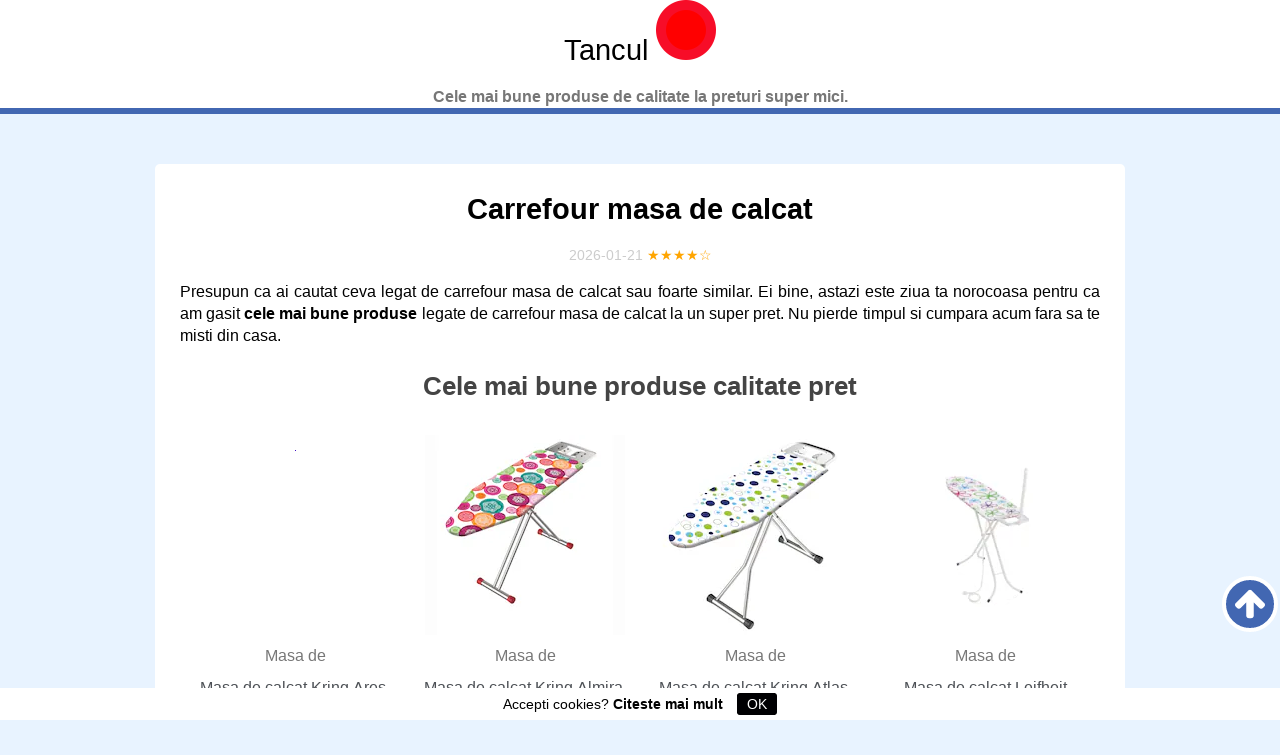

--- FILE ---
content_type: text/html; charset=UTF-8
request_url: https://tancul.ro/carrefour-masa-de-calcat
body_size: 6553
content:
<!DOCTYPE HTML>
<html lang='ro'>
<head>
  <link type='text/css' rel='stylesheet'  href='css/app.css'><meta http-equiv='content-type' content='text/html; charset=utf-8'>
  <meta name='viewport' content='width=device-width,minimum-scale=1,initial-scale=1'>
  <title>✔️ Carrefour masa de calcat ⇒【 PRET 2026 】</title>
  <meta name='description' content='l➤ Cele mai Bune Oferte ⭕ Carrefour masa de calcat. Vrei sa stii care este cel mai Ieftin si Bun? Descopera cel mai bun PRET. ⭕INTRA ACUM!'>
  <meta name='twitter:card' content='summary_large_image'>
  <meta property='og:type' content='website'>
  <meta property='og:locale' content='ro_ro'>
  <meta property='og:site_name' content='Tancul.ro'>
  <meta name='twitter:title' property='og:title' content='✔️ Carrefour masa de calcat ⇒【 PRET 2026 】'>
  <meta name='twitter:description' property='og:description' content='l➤ Cele mai Bune Oferte ⭕ Carrefour masa de calcat. Vrei sa stii care este cel mai Ieftin si Bun? Descopera cel mai bun PRET. ⭕INTRA ACUM!'>
  <meta property='og:url' content='https://tancul.ro/carrefour-masa-de-calcat'>
  <meta name='twitter:image' property='og:image' content='https://tancul.ro/img/ofertas.jpg'>
  <link rel='canonical' href='https://tancul.ro/carrefour-masa-de-calcat'>
  <link rel='shortcut icon' type='image/x-icon' sizes='16x16' href='https://tancul.ro/img/favicon.ico'>
  <link rel="icon" type="image/png" href="https://tancul.ro/img/logo-icono.png" sizes="32x32">

  <!-- ADD GOOGLE ANALYTICS -->

<script async="" src="js/lazyload.min.js"></script>

<script>(function(w,d){
function a(){
var b=d.createElement('script');
b.async=!0;b.src='js/lazyload.min.js';
var a=d.getElementsByTagName('script')[0];
a.parentNode.insertBefore(b,a)
}
w.attachEvent?w.attachEvent('onload',a):w.addEventListener('load',a,!1)})(window,document);
</script>

<script type="application/ld+json">[{"@context":"https://schema.org","@type":"BreadcrumbList","itemListElement":[{"@type":"ListItem","position":1,"name":"🔴 Oferte","item":"https://tancul.ro/"},{"@type":"ListItem","position":2,"name":"🔴 Magazin","item":"https://tancul.ro/magazin"},{"@type":"ListItem","position":3,"name":"🔴 Carrefour masa de calcat","item":"https://tancul.ro/carrefour-masa-de-calcat"}]},{"@context":"https://schema.org","@type":"BlogPosting","mainEntityOfPage":{"@type":"WebPage","@id":"https://tancul.ro/carrefour-masa-de-calcat"},"headline":"Carrefour masa de calcat","description":"l➤ Cele mai Bune Oferte ⭕ Carrefour masa de calcat. Vrei sa stii care este cel mai Ieftin si Bun? Descopera cel mai bun PRET. ⭕INTRA ACUM!","image":{"@type":"ImageObject","url":"/img/ofertas.jpg","width":696,"height":464},"datePublished":"2021-02-24","dateModified":"2026-01-21","author":{"@type":"Person","name":"VERO"},"publisher":{"@type":"Organization","name":"Tancul.ro","logo":{"@type":"ImageObject","url":"https://tancul.ro/img/logo-amp.png","width":600,"height":60},"brand":{"@type":"Brand","name":"Tancul.ro"},"description":"Cele mai bune produse de calitate la preturi super mici.","url":"https://tancul.ro/"}},{"@context":"http://schema.org","@type":"WebSite","url":"https://tancul.ro/","name":"Tancul.ro","description":"Cele mai bune produse de calitate la preturi super mici."}]</script>



    </head>
    <body>
    <header>
<div class='logo'>Tancul <img width='60' height='60' alt='logo' src='img/logo-icono.png'></div>
<p>Cele mai bune produse de calitate la preturi super mici.</p>
</header>    <main>
    <article itemscope itemtype='https://schema.org/Review'>
        <h1 itemprop='headline'>Carrefour masa de calcat</h1><div class='datos'>
        <time>2026-01-21</time>
 <span itemprop='reviewRating' itemscope itemtype='https://schema.org/Rating' title='Evaluarea autorului: 4.7 din maxim 5 stele'><meta itemprop='ratingValue' content='4.7'><span class='estrellitas'>★★★★☆</span></span></div><div itemprop='author' itemscope itemtype='https://schema.org/Person'><meta itemprop='name' content='VERO'></div><div itemprop='itemReviewed' itemscope itemtype='https://schema.org/MediaObject'><meta itemprop='name' content='Carrefour masa de calcat'></div><meta itemprop='url' content='https://tancul.ro/carrefour-masa-de-calcat'><meta itemprop='image' content='https://tancul.ro/img/ofertas.jpg'><div itemprop='reviewBody'>

<p>Presupun ca ai cautat ceva legat de carrefour masa de calcat sau foarte similar. Ei bine, astazi este ziua ta norocoasa pentru ca am gasit <strong>cele mai bune produse</strong> legate de carrefour masa de calcat la un super pret. Nu pierde timpul si cumpara acum fara sa te misti din casa.</p>
    <p></p>
    <h2>Cele mai bune produse calitate pret</h2>
    <p></p>

        </div>
        <ul class='grid cuatro prod'><li><div data-c='aHR0cHM6Ly93d3cuZW1hZy5yby9zZWFyY2gvbWFzYSBkZSBjYWxjYXQ/cmVmPWVmZmVjdGl2ZV9zZWFyY2g=' data-t><div class='columnproduct'><img id='centerimg' class='lazyload' src='[data-uri]' data-lazy-src='https://s13emagst.akamaized.net/products/23997/23996119/images/res_89dc29a247fb95b4c9d53a3cca7c2cb2.jpg?width=200&height=200&hash=0EC94C105909D1607F3698F936793F45' width='200' height='200' alt='Masa de calcat Kring Ares, 33x110 cm'></div><meta itemprop='image' content='https://s13emagst.akamaized.net/products/23997/23996119/images/res_89dc29a247fb95b4c9d53a3cca7c2cb2.jpg?width=200&height=200&hash=0EC94C105909D1607F3698F936793F45'><p class='brand'>Masa de</p><p>Masa de calcat Kring Ares, 33x110 cm</p>Disponibil:<p class='offers'>in stock</p></div></li><li><div data-c='aHR0cHM6Ly93d3cuZW1hZy5yby9zZWFyY2gvbWFzYSBkZSBjYWxjYXQ/cmVmPWVmZmVjdGl2ZV9zZWFyY2g=' data-t><div class='columnproduct'><img id='centerimg' class='lazyload' src='[data-uri]' data-lazy-src='https://s13emagst.akamaized.net/products/23997/23996121/images/res_420f07bb5004a649e647701f42d518bf.jpg?width=200&height=200&hash=B9FDF031DEE8321F7345672B9335F92E' width='200' height='200' alt='Masa de calcat Kring Almira, 38x120 cm'></div><meta itemprop='image' content='https://s13emagst.akamaized.net/products/23997/23996121/images/res_420f07bb5004a649e647701f42d518bf.jpg?width=200&height=200&hash=B9FDF031DEE8321F7345672B9335F92E'><p class='brand'>Masa de</p><p>Masa de calcat Kring Almira, 38x120 cm</p>Disponibil:<p class='offers'>in stock</p></div></li><li><div data-c='aHR0cHM6Ly93d3cuZW1hZy5yby9zZWFyY2gvbWFzYSBkZSBjYWxjYXQ/cmVmPWVmZmVjdGl2ZV9zZWFyY2g=' data-t><div class='columnproduct'><img id='centerimg' class='lazyload' src='[data-uri]' data-lazy-src='https://s13emagst.akamaized.net/products/28871/28870563/images/res_6b6c0d5c96db19a5f39c7bd8e01a9db1.jpg?width=200&height=200&hash=F99E643CD6E4079D5C6099EDE61D85DD' width='200' height='200' alt='Masa de calcat Kring Atlas, 36x112 cm'></div><meta itemprop='image' content='https://s13emagst.akamaized.net/products/28871/28870563/images/res_6b6c0d5c96db19a5f39c7bd8e01a9db1.jpg?width=200&height=200&hash=F99E643CD6E4079D5C6099EDE61D85DD'><p class='brand'>Masa de</p><p>Masa de calcat Kring Atlas, 36x112 cm</p>Disponibil:<p class='offers'>in stock</p></div></li><li><div data-c='aHR0cHM6Ly93d3cuZW1hZy5yby9zZWFyY2gvbWFzYSBkZSBjYWxjYXQ/cmVmPWVmZmVjdGl2ZV9zZWFyY2g=' data-t><div class='columnproduct'><img id='centerimg' class='lazyload' src='[data-uri]' data-lazy-src='https://s13emagst.akamaized.net/products/1471/1470410/images/res_83267e56ee0989da71995680d97b0ba2.png?width=200&height=200&hash=B31D393ADE5F092605104AE99812F437' width='200' height='200' alt='Masa de calcat Leifheit Fashion M Plus, 120 x 38 cm'></div><meta itemprop='image' content='https://s13emagst.akamaized.net/products/1471/1470410/images/res_83267e56ee0989da71995680d97b0ba2.png?width=200&height=200&hash=B31D393ADE5F092605104AE99812F437'><p class='brand'>Masa de</p><p>Masa de calcat Leifheit Fashion M Plus, 120 x 38 cm</p>Disponibil:<p class='offers'>in stock</p></div></li><li><div data-c='aHR0cHM6Ly93d3cuZW1hZy5yby9zZWFyY2gvbWFzYSBkZSBjYWxjYXQ/cmVmPWVmZmVjdGl2ZV9zZWFyY2g=' data-t><div class='columnproduct'><img id='centerimg' class='lazyload' src='[data-uri]' data-lazy-src='https://s13emagst.akamaized.net/products/1471/1470411/images/res_245687c210114d7ad41beee311c59f09.jpg?width=200&height=200&hash=84F2DD84954C9682B70CF87CEDBD0FBF' width='200' height='200' alt='Masa de calcat Leifheit AirBoard M Solid, 120 x 38 cm'></div><meta itemprop='image' content='https://s13emagst.akamaized.net/products/1471/1470411/images/res_245687c210114d7ad41beee311c59f09.jpg?width=200&height=200&hash=84F2DD84954C9682B70CF87CEDBD0FBF'><p class='brand'>Masa de</p><p>Masa de calcat Leifheit AirBoard M Solid, 120 x 38 cm</p>Disponibil:<p class='offers'>in stock</p></div></li><li><div data-c='aHR0cHM6Ly93d3cuZW1hZy5yby9zZWFyY2gvbWFzYSBkZSBjYWxjYXQ/cmVmPWVmZmVjdGl2ZV9zZWFyY2g=' data-t><div class='columnproduct'><img id='centerimg' class='lazyload' src='[data-uri]' data-lazy-src='https://s13emagst.akamaized.net/products/8682/8681966/images/res_959ef999ab1d83561bdb2a3b5d17ab19.jpg?width=200&height=200&hash=C6AC3B7397030D36448A93C6B1753C1C' width='200' height='200' alt='Masa de calcat Heinner Care, 125 X 42 cm, model Romania'></div><meta itemprop='image' content='https://s13emagst.akamaized.net/products/8682/8681966/images/res_959ef999ab1d83561bdb2a3b5d17ab19.jpg?width=200&height=200&hash=C6AC3B7397030D36448A93C6B1753C1C'><p class='brand'>Masa de</p><p>Masa de calcat Heinner Care, 125 X 42 cm, model Romania</p>Disponibil:<p class='offers'>in stock</p></div></li><li><div data-c='aHR0cHM6Ly93d3cuZW1hZy5yby9zZWFyY2gvbWFzYSBkZSBjYWxjYXQ/cmVmPWVmZmVjdGl2ZV9zZWFyY2g=' data-t><div class='columnproduct'><img id='centerimg' class='lazyload' src='[data-uri]' data-lazy-src='https://s13emagst.akamaized.net/products/2293/2292686/images/res_e257cf3a9082d91ea2d9b18454765879.jpg?width=200&height=200&hash=9381F90C7225551D50F85FD0DD10F138' width='200' height='200' alt='Masa de calcat Heinner Klass, 125x42 cm'></div><meta itemprop='image' content='https://s13emagst.akamaized.net/products/2293/2292686/images/res_e257cf3a9082d91ea2d9b18454765879.jpg?width=200&height=200&hash=9381F90C7225551D50F85FD0DD10F138'><p class='brand'>Masa de</p><p>Masa de calcat Heinner Klass, 125x42 cm</p>Disponibil:<p class='offers'>in stock</p></div></li><li><div data-c='aHR0cHM6Ly93d3cuZW1hZy5yby9zZWFyY2gvbWFzYSBkZSBjYWxjYXQ/cmVmPWVmZmVjdGl2ZV9zZWFyY2g=' data-t><div class='columnproduct'><img id='centerimg' class='lazyload' src='[data-uri]' data-lazy-src='https://s13emagst.akamaized.net/products/28871/28870562/images/res_7ebc870f021c65385d80af5ec887b27c.jpg?width=200&height=200&hash=6C5E7BA5E93CBCB07E2F8ADD58E79A6D' width='200' height='200' alt='Masa de calcat Kring Athena, cu priza si antena, 45x125 cm'></div><meta itemprop='image' content='https://s13emagst.akamaized.net/products/28871/28870562/images/res_7ebc870f021c65385d80af5ec887b27c.jpg?width=200&height=200&hash=6C5E7BA5E93CBCB07E2F8ADD58E79A6D'><p class='brand'>Masa de</p><p>Masa de calcat Kring Athena, cu priza si antena, 45x125 cm</p>Disponibil:<p class='offers'>in stock</p></div></li><li><div data-c='aHR0cHM6Ly93d3cuZW1hZy5yby9zZWFyY2gvbWFzYSBkZSBjYWxjYXQ/cmVmPWVmZmVjdGl2ZV9zZWFyY2g=' data-t><div class='columnproduct'><img id='centerimg' class='lazyload' src='[data-uri]' data-lazy-src='https://s13emagst.akamaized.net/products/15276/15275960/images/res_b92baea1516989aa1eba0a17d3006956.jpg?width=200&height=200&hash=38D9AEF47F627C741E594A2DA32C7D91' width='200' height='200' alt='Masa de calcat,blat metalic, prelungitor electric, suport pentru fierul de calcat'></div><meta itemprop='image' content='https://s13emagst.akamaized.net/products/15276/15275960/images/res_b92baea1516989aa1eba0a17d3006956.jpg?width=200&height=200&hash=38D9AEF47F627C741E594A2DA32C7D91'><p class='brand'>Masa de</p><p>Masa de calcat,blat metalic, prelungitor electric, suport pentru fierul de calcat</p>Disponibil:<p class='offers'>in stock</p></div></li><li><div data-c='aHR0cHM6Ly93d3cuZW1hZy5yby9zZWFyY2gvbWFzYSBkZSBjYWxjYXQ/cmVmPWVmZmVjdGl2ZV9zZWFyY2g=' data-t><div class='columnproduct'><img id='centerimg' class='lazyload' src='[data-uri]' data-lazy-src='https://s13emagst.akamaized.net/products/28871/28870564/images/res_4412396e7c544d55f0a019c2e026808d.jpg?width=200&height=200&hash=B94C0E6A8A1EB79814369B2BFECF57B1' width='200' height='200' alt='Masa de calcat Kring Mira, cu priza si antena, 38x120 cm'></div><meta itemprop='image' content='https://s13emagst.akamaized.net/products/28871/28870564/images/res_4412396e7c544d55f0a019c2e026808d.jpg?width=200&height=200&hash=B94C0E6A8A1EB79814369B2BFECF57B1'><p class='brand'>Masa de</p><p>Masa de calcat Kring Mira, cu priza si antena, 38x120 cm</p>Disponibil:<p class='offers'>in stock</p></div></li></ul>

    <p class="makeSpace"><span class='btn' data-c='aHR0cHM6Ly93d3cuZW1hZy5yby9zZWFyY2gvbWFzYSBkZSBjYWxjYXQ/cmVmPWVmZmVjdGl2ZV9zZWFyY2g=' data-t>👉 VEZI MAI MULTE 👈</span></p>
<div itemprop='reviewBody'><h2>Care este diferența dintre carrefour masa de calcat și o față de masă?</h2><p>Ele sunt de obicei folosite pentru a face clic pe haine atunci când fața de masă este în general folosită ca suprafață pentru așezarea hainelor. Un tip de față de masă este de obicei folosit ca zonă pentru a plasa un șervețel nou sau altceva.</p><h2>Care sunt diferitele moduri de utilizare a la carrefour masa de calcat?</h2><p>Poate fi folosit în mai multe moduri, în funcție de ceea ce aveți nevoie pentru a finaliza treaba rapid și cu succes. Iată câteva mostre:</p><p>Utilizați carrefour masa de calcat ca suprafață nouă, astfel încât să vă puteți așeza hainele astfel încât să fie călcate uniform.</p><p>Lucrați cu o suprafață pentru a putea netezi materialul.</p><p>Folosește o lenjerie de corp de călcat electric pentru un aspect mai pronunțat.</p><p>Așezați hainele pe o placă și folosiți metalul special pentru a le face pe toate.</p><p>Găsiți rochii la bord și folosiți fierul de călcat pentru a le călca pe toate.</p><h2>Care sunt diferitele tipuri de țesături care pot fi călcate pe carrefour masa de calcat?</h2><p>Diferitele țesături pot fi călcate în diferite moduri, în funcție de consistența țesăturii și de modul exact de cusut. De exemplu, materialele din bumbac organic pot fi călcate cu fierul de călcat, în timp ce mătasea și alte țesături bune pot fi călcate cu un nou fier de călcat cu uscare directă.</p><h3>Cum folosiți carrefour masa de calcat?</h3><p>Va fi o modalitate grozavă de a înmuia ținutele și de a le face să arate cel mai bine. Le puteți folosi cu ușurință pentru a efectua o varietate de sarcini, cum ar fi:</p><p>– Obtinerea liniilor si a ridurilor la exteriorul articolelor de imbracaminte.</p><p>– Generați o țesătură de căutare nouă sau poate mai detaliată.</p><p>– Ridurile netede în toate hainele.</p><p>– Generați căutarea pentru ținute mai sub presiune.</p><p>Există mai multe tipuri, așa că asigurați-vă că obțineți unul care este specific nevoilor dumneavoastra Unele soiuri larg răspândite includ lucruri precum:</p><p>– Abur greu.</p><p>– Flyer de linie.</p><p>- Electric.</p><p>– Scânduri de plastic.</p><p>– Plăci din material plastic sau chiar tip plastic.</p><p>Dacă aveți orice fel de problemă la utilizarea unuia, asigurați-vă că puneți o întrebare pe forumurile noastre sau poate în comentariul de mai jos.</p><p>În cazul în care cumpărați un instrument pentru a obține anumite haine de zi, unul este cu siguranță o opțiune excelentă. Acest lucru nu vă oferă neapărat o zonă nouă în care să lucrați, ci ajută o persoană să obțină fiecare produs frumos și uniform.</p><p>Este încă o piesă de mobilier care se folosește pentru lipirea hainelor. Pe langa faptul ca este din lemn real sau chiar din metal, are si o noua orizontala pe o parte si carrefour masa de calcat verticala pe cealalta. De obicei, plăcile sunt așezate astfel încât țesăturile să fie călcate împreună într-un singur strat.</p></div>
</article>

   <section>
    <h3>Alte Produse</h3>
    <ul class='grid cuatro cat'><li><div class='interlinking-down'><div class='interlinking-img'><img class='lazyload' src='[data-uri]' data-lazy-src='https://s13emagst.akamaized.net/products/33668/33667765/images/res_11508a6722e6b5d6e267b6bc2f3b536b.jpg?width=200&height=200&hash=7B1DECCA5190A3DDBC765954DE5507C2' width='200' height='200' alt='papuci decathlon copii'></div></div><a class='interLetra' href='https://tancul.ro/papuci-decathlon-copii'>papuci decathlon copii</a></li><li><div class='interlinking-down'><div class='interlinking-img'><img class='lazyload' src='[data-uri]' data-lazy-src='https://s13emagst.akamaized.net/products/24792/24791174/images/res_99104f3c80a12875bb329697c47a3a69.jpg?width=200&height=200&hash=7B3CDF579CE25ED4920483883B2D55F6' width='200' height='200' alt='bluetooth handsfree car kit lidl'></div></div><a class='interLetra' href='https://tancul.ro/bluetooth-handsfree-car-kit-lidl'>bluetooth handsfree car kit lidl</a></li><li><div class='interlinking-down'><div class='interlinking-img'><img class='lazyload' src='[data-uri]' data-lazy-src='https://s13emagst.akamaized.net/products/30050/30049486/images/res_28c8275bbbd23afa8be95ead7929928c.jpg?width=200&height=200&hash=872752EFF21883CAA8F3274857200A1C' width='200' height='200' alt='altex oled'></div></div><a class='interLetra' href='https://tancul.ro/altex-oled'>altex oled</a></li><li><div class='interlinking-down'><div class='interlinking-img'><img class='lazyload' src='[data-uri]' data-lazy-src='https://s13emagst.akamaized.net/products/31957/31956966/images/res_680404ecfa615265ede203c998c819b8.jpg?width=200&height=200&hash=CE20FEA71697D26E591AF26C3BCEAB86' width='200' height='200' alt='kit gaming myria altex'></div></div><a class='interLetra' href='https://tancul.ro/kit-gaming-myria-altex'>kit gaming myria altex</a></li><li><div class='interlinking-down'><div class='interlinking-img'><img class='lazyload' src='[data-uri]' data-lazy-src='https://s13emagst.akamaized.net/products/31929/31928637/images/res_7ee1a2ce4139d49872d79bcbb38f340a.jpg?width=200&height=200&hash=9264BBE6A4C8C3BA207ABF2C11E2CD4D' width='200' height='200' alt='pat suspendat copii ikea'></div></div><a class='interLetra' href='https://tancul.ro/pat-suspendat-copii-ikea'>pat suspendat copii ikea</a></li><li><div class='interlinking-down'><div class='interlinking-img'><img class='lazyload' src='[data-uri]' data-lazy-src='https://s13emagst.akamaized.net/products/3072/3071956/images/res_ae72700f917a1128ff193b4f90db1197.jpg?width=200&height=200&hash=065A5AEB2EDB223E7E8C0E2E6EF2295E' width='200' height='200' alt='altex plants vs zombies garden warfare xbox 360'></div></div><a class='interLetra' href='https://tancul.ro/altex-plants-vs-zombies-garden-warfare-xbox-360'>altex plants vs zombies garden warfare xbox 360</a></li><li><div class='interlinking-down'><div class='interlinking-img'><img class='lazyload' src='[data-uri]' data-lazy-src='https://s13emagst.akamaized.net/products/33583/33582080/images/res_6b2e9a840807e7eb6b95580a1c516489.jpg?width=200&height=200&hash=20268DCAC2150C2C821524EDFF0E51EA' width='200' height='200' alt='cosuri depozitare ikea'></div></div><a class='interLetra' href='https://tancul.ro/cosuri-depozitare-ikea'>cosuri depozitare ikea</a></li><li><div class='interlinking-down'><div class='interlinking-img'><img class='lazyload' src='[data-uri]' data-lazy-src='https://s13emagst.akamaized.net/products/21914/21913258/images/res_e5696f664edcda63eaf586bbe0195a21.jpg?width=200&height=200&hash=670ACC3399EC76E26580410A638FBED4' width='200' height='200' alt='lenjerii de pat copii ikea'></div></div><a class='interLetra' href='https://tancul.ro/lenjerii-de-pat-copii-ikea'>lenjerii de pat copii ikea</a></li><li><div class='interlinking-down'><div class='interlinking-img'><img class='lazyload' src='[data-uri]' data-lazy-src='https://s13emagst.akamaized.net/products/27789/27788703/images/res_146dbd1e44d58379e5f0a8a31ea9b7b2.jpg?width=200&height=200&hash=D31EF3BACA40865FE36EBDB8F5F7BA1F' width='200' height='200' alt='decathlon protectie genunchi'></div></div><a class='interLetra' href='https://tancul.ro/decathlon-protectie-genunchi'>decathlon protectie genunchi</a></li><li><div class='interlinking-down'><div class='interlinking-img'><img class='lazyload' src='[data-uri]' data-lazy-src='https://s13emagst.akamaized.net/products/8599/8598516/images/res_8e61520604d5f41e00c90884fb9deaa7.jpg?width=200&height=200&hash=6C72C09FDA8DF63131CDE793949C0360' width='200' height='200' alt='altex aspirator electrolux'></div></div><a class='interLetra' href='https://tancul.ro/altex-aspirator-electrolux'>altex aspirator electrolux</a></li><li><div class='interlinking-down'><div class='interlinking-img'><img class='lazyload' src='[data-uri]' data-lazy-src='https://s13emagst.akamaized.net/products/33773/33772855/images/res_e0cd5b14978a8044e57e64810c7b32b5.jpg?width=200&height=200&hash=24EC8AC606E4D62E58AE85AAE745A545' width='200' height='200' alt='altex laptopuri lenovo'></div></div><a class='interLetra' href='https://tancul.ro/altex-laptopuri-lenovo'>altex laptopuri lenovo</a></li><li><div class='interlinking-down'><div class='interlinking-img'><img class='lazyload' src='[data-uri]' data-lazy-src='https://s13emagst.akamaized.net/products/19342/19341375/images/res_2962cecba3fdc2bd514828d0cbbd97ae.jpg?width=200&height=200&hash=A606F85041ED0558B8F1FBCFCA491120' width='200' height='200' alt='kindle reader altex'></div></div><a class='interLetra' href='https://tancul.ro/kindle-reader-altex'>kindle reader altex</a></li></ul>
</section>
<nav><ul>
    <li>
        <a href='https://tancul.ro/'><span>Oferte</span></a>
    </li>
    <li>
        <a href='https://tancul.ro/magazin'><span>Magazin</span></a>
    </li>
    <li>
        <a href='https://tancul.ro/carrefour-masa-de-calcat'><span>Carrefour masa de calcat</span></a>
    </li>
</ul>
</nav>

</main>
<footer><p>© <span data-c='aHR0cHM6Ly90YW5jdWwucm8='>Tancul.ro</span> <span data-c='aHR0cHM6Ly90YW5jdWwucm8vZGVzcHJlLW5vaSNub2k='>Despre noi</span> <span data-c='aHR0cHM6Ly90YW5jdWwucm8vZGVzcHJlLW5vaSNjb250YWN0'>Contacto</span> <span data-c='aHR0cHM6Ly90YW5jdWwucm8vZGVzcHJlLW5vaSNwb2wtY29uZmlkZW50aWFsaXRhdGU='>Politica de confidentialitate</span> <span data-c='aHR0cHM6Ly90YW5jdWwucm8vZGVzcHJlLW5vaSNwb2wtY29va2llcw=='>Politica de Cookies</span> <a class='subir' href='#' title='Subir'><svg width='30' height='30' version='1.1' xmlns='http://www.w3.org/2000/svg' viewBox='0 0 100 100
   '><path fill='#FFFFFF' d='M100,52.8c0,2.2-0.8,4.1-2.4,5.8l-4.8,4.8c-1.6,1.6-3.6,2.4-5.8,2.4c-2.3,0-4.2-0.8-5.8-2.4L62.3,44.5v45.2 c0,2.2-0.8,4-2.4,5.4s-3.5,2.1-5.8,2.1h-8.2c-2.3,0-4.2-0.7-5.8-2.1c-1.6-1.4-2.4-3.2-2.4-5.4V44.5L18.8,63.4
    c-1.5,1.6-3.5,2.4-5.8,2.4S8.8,65,7.3,63.4l-4.8-4.8C0.8,56.9,0,55,0,52.8c0-2.3,0.8-4.2,2.4-5.8L44.2,5.1c1.5-1.6,3.4-2.4,5.8-2.4 c2.3,0,4.3,0.8,5.8,2.4l41.8,41.8C99.2,48.6,100,50.5,100,52.8z
   '></path></svg></a></p>
   <a href='https://tancul.ro/sitemap.xml'>Sitemap</a>
<div id='cookiesms'>Accepti cookies? <span data-c='aHR0cHM6Ly90YW5jdWwucm8vZGVzcHJlLW5vaSNwb2wtY29va2llcw=='>Citeste mai mult</span> 
  <button onclick='controlcookies()'>OK</button>
</div>
<script>function controlcookies(){localStorage.controlcookie=localStorage.controlcookie||0,localStorage.controlcookie++,cookiesms.style.display='none'}localStorage.controlcookie>0&&(document.getElementById('cookiesms').style.bottom='-50px');function b64_to_utf8(str) {return unescape(decodeURIComponent(escape(window.atob(str))));}document.onclick = function(e) {if (e.target.hasAttribute('data-c')) {var x = e.target.getAttribute('data-c');var x = b64_to_utf8(x);if (e.target.hasAttribute('data-t')) {window.open(href = x,'_blank');} else {location.href = x;}}}</script>

<script defer src="https://static.cloudflareinsights.com/beacon.min.js/vcd15cbe7772f49c399c6a5babf22c1241717689176015" integrity="sha512-ZpsOmlRQV6y907TI0dKBHq9Md29nnaEIPlkf84rnaERnq6zvWvPUqr2ft8M1aS28oN72PdrCzSjY4U6VaAw1EQ==" data-cf-beacon='{"version":"2024.11.0","token":"26ea4d06ef9e49ff8d2cd55502ab1916","r":1,"server_timing":{"name":{"cfCacheStatus":true,"cfEdge":true,"cfExtPri":true,"cfL4":true,"cfOrigin":true,"cfSpeedBrain":true},"location_startswith":null}}' crossorigin="anonymous"></script>
</body>
</html>